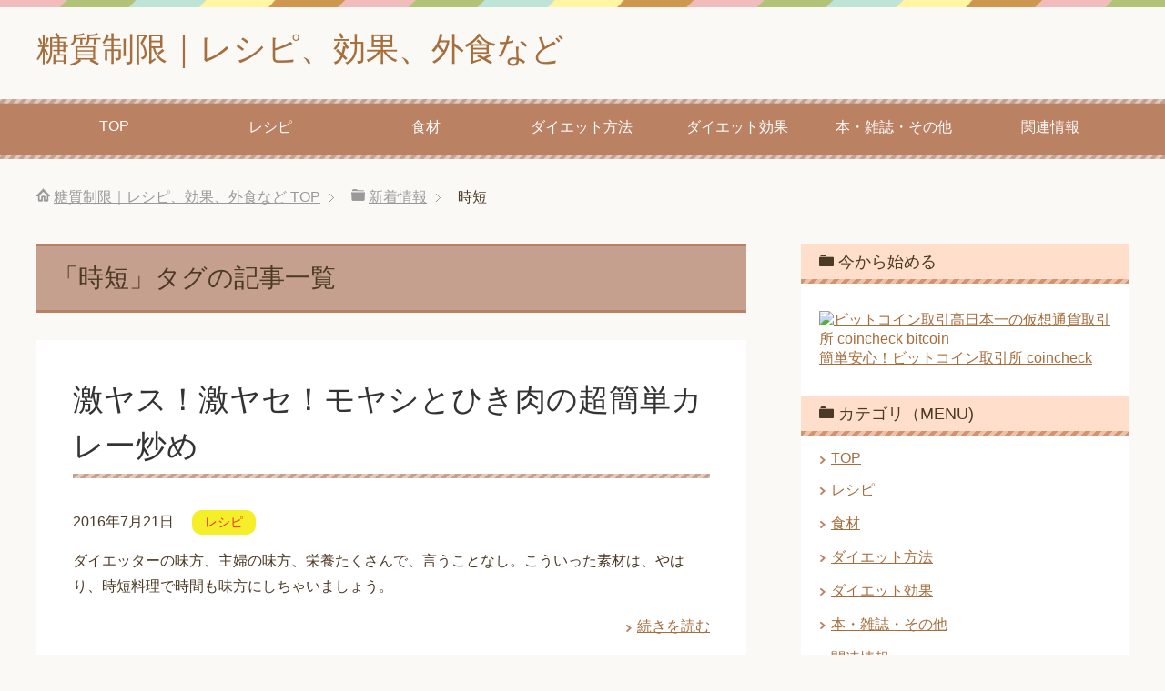

--- FILE ---
content_type: text/html; charset=UTF-8
request_url: https://low-carbo.com/tag/%E6%99%82%E7%9F%AD/
body_size: 7070
content:
<!DOCTYPE html>
<html lang="ja" class="col2">
<head prefix="og: http://ogp.me/ns# fb: http://ogp.me/ns/fb#">

<title>時短 | 糖質制限｜レシピ、効果、外食など</title>
<meta charset="UTF-8">
<meta http-equiv="X-UA-Compatible" content="IE=edge">
<meta name="viewport" content="width=device-width, initial-scale=1.0">
<meta name="keywords" content="時短">
<meta name="description" content="「時短」の記事一覧">
<link rel="canonical" href="https://low-carbo.com/tag/%e6%99%82%e7%9f%ad/" />
<script async src="//pagead2.googlesyndication.com/pagead/js/adsbygoogle.js"></script>
<script>
  (adsbygoogle = window.adsbygoogle || []).push({
    google_ad_client: "ca-pub-2261542130375498",
    enable_page_level_ads: true
  });
</script>








<!-- All in One SEO Pack 3.2.4 によって Michael Torbert の Semper Fi Web Design[110,147] -->
<meta name="robots" content="noindex,follow" />

<script type="application/ld+json" class="aioseop-schema">{"@context":"https://schema.org","@graph":[{"@type":["Person","Organization"],"@id":"https://low-carbo.com/#person","url":"https://low-carbo.com/","name":"tobita11","sameAs":[],"image":{"@type":"ImageObject","@id":"https://low-carbo.com/#personlogo","url":"https://secure.gravatar.com/avatar/f064e8c6ddf9242794cec579e28dba16?s=96&d=mm&r=g","width":96,"height":96,"caption":"tobita11"},"logo":{"@id":"https://low-carbo.com/#personlogo"}},{"@type":"WebSite","@id":"https://low-carbo.com/#website","url":"https://low-carbo.com/","name":"\u7cd6\u8cea\u5236\u9650\uff5c\u30ec\u30b7\u30d4\u3001\u52b9\u679c\u3001\u5916\u98df\u306a\u3069","publisher":{"@id":"https://low-carbo.com/#person"}},{"@type":"CollectionPage","@id":"https://low-carbo.com/tag/%e6%99%82%e7%9f%ad/#collectionpage","url":"https://low-carbo.com/tag/%e6%99%82%e7%9f%ad/","inLanguage":"ja","name":"\u6642\u77ed","isPartOf":{"@id":"https://low-carbo.com/#website"}}]}</script>
<link rel="canonical" href="https://low-carbo.com/tag/%e6%99%82%e7%9f%ad/" />
<!-- All in One SEO Pack -->
<link rel='dns-prefetch' href='//s.w.org' />
<link rel="alternate" type="application/rss+xml" title="糖質制限｜レシピ、効果、外食など &raquo; フィード" href="https://low-carbo.com/feed/" />
<link rel="alternate" type="application/rss+xml" title="糖質制限｜レシピ、効果、外食など &raquo; 時短 タグのフィード" href="https://low-carbo.com/tag/%e6%99%82%e7%9f%ad/feed/" />
		<script type="text/javascript">
			window._wpemojiSettings = {"baseUrl":"https:\/\/s.w.org\/images\/core\/emoji\/12.0.0-1\/72x72\/","ext":".png","svgUrl":"https:\/\/s.w.org\/images\/core\/emoji\/12.0.0-1\/svg\/","svgExt":".svg","source":{"concatemoji":"https:\/\/low-carbo.com\/wp-includes\/js\/wp-emoji-release.min.js?ver=5.2.21"}};
			!function(e,a,t){var n,r,o,i=a.createElement("canvas"),p=i.getContext&&i.getContext("2d");function s(e,t){var a=String.fromCharCode;p.clearRect(0,0,i.width,i.height),p.fillText(a.apply(this,e),0,0);e=i.toDataURL();return p.clearRect(0,0,i.width,i.height),p.fillText(a.apply(this,t),0,0),e===i.toDataURL()}function c(e){var t=a.createElement("script");t.src=e,t.defer=t.type="text/javascript",a.getElementsByTagName("head")[0].appendChild(t)}for(o=Array("flag","emoji"),t.supports={everything:!0,everythingExceptFlag:!0},r=0;r<o.length;r++)t.supports[o[r]]=function(e){if(!p||!p.fillText)return!1;switch(p.textBaseline="top",p.font="600 32px Arial",e){case"flag":return s([55356,56826,55356,56819],[55356,56826,8203,55356,56819])?!1:!s([55356,57332,56128,56423,56128,56418,56128,56421,56128,56430,56128,56423,56128,56447],[55356,57332,8203,56128,56423,8203,56128,56418,8203,56128,56421,8203,56128,56430,8203,56128,56423,8203,56128,56447]);case"emoji":return!s([55357,56424,55356,57342,8205,55358,56605,8205,55357,56424,55356,57340],[55357,56424,55356,57342,8203,55358,56605,8203,55357,56424,55356,57340])}return!1}(o[r]),t.supports.everything=t.supports.everything&&t.supports[o[r]],"flag"!==o[r]&&(t.supports.everythingExceptFlag=t.supports.everythingExceptFlag&&t.supports[o[r]]);t.supports.everythingExceptFlag=t.supports.everythingExceptFlag&&!t.supports.flag,t.DOMReady=!1,t.readyCallback=function(){t.DOMReady=!0},t.supports.everything||(n=function(){t.readyCallback()},a.addEventListener?(a.addEventListener("DOMContentLoaded",n,!1),e.addEventListener("load",n,!1)):(e.attachEvent("onload",n),a.attachEvent("onreadystatechange",function(){"complete"===a.readyState&&t.readyCallback()})),(n=t.source||{}).concatemoji?c(n.concatemoji):n.wpemoji&&n.twemoji&&(c(n.twemoji),c(n.wpemoji)))}(window,document,window._wpemojiSettings);
		</script>
		<style type="text/css">
img.wp-smiley,
img.emoji {
	display: inline !important;
	border: none !important;
	box-shadow: none !important;
	height: 1em !important;
	width: 1em !important;
	margin: 0 .07em !important;
	vertical-align: -0.1em !important;
	background: none !important;
	padding: 0 !important;
}
</style>
	<link rel='stylesheet' id='wp-block-library-css'  href='https://low-carbo.com/wp-includes/css/dist/block-library/style.min.css?ver=5.2.21' type='text/css' media='all' />
<link rel='stylesheet' id='ccchildpagescss-css'  href='https://low-carbo.com/wp-content/plugins/cc-child-pages/includes/css/styles.css?ver=1.36' type='text/css' media='all' />
<link rel='stylesheet' id='ccchildpagesskincss-css'  href='https://low-carbo.com/wp-content/plugins/cc-child-pages/includes/css/skins.css?ver=1.36' type='text/css' media='all' />
<!--[if lt IE 8]>
<link rel='stylesheet' id='ccchildpagesiecss-css'  href='https://low-carbo.com/wp-content/plugins/cc-child-pages/includes/css/styles.ie.css?ver=1.36' type='text/css' media='all' />
<![endif]-->
<link rel='stylesheet' id='contact-form-7-css'  href='https://low-carbo.com/wp-content/plugins/contact-form-7/includes/css/styles.css?ver=5.1.4' type='text/css' media='all' />
<link rel='stylesheet' id='contact-form-7-confirm-css'  href='https://low-carbo.com/wp-content/plugins/contact-form-7-add-confirm/includes/css/styles.css?ver=5.1' type='text/css' media='all' />
<link rel='stylesheet' id='pz-linkcard-css'  href='//low-carbo.com/wp-content/uploads/pz-linkcard/style.css?ver=5.2.21' type='text/css' media='all' />
<link rel='stylesheet' id='widgetopts-styles-css'  href='https://low-carbo.com/wp-content/plugins/widget-options/assets/css/widget-options.css' type='text/css' media='all' />
<link rel='stylesheet' id='child-pages-shortcode-css-css'  href='https://low-carbo.com/wp-content/plugins/child-pages-shortcode/css/child-pages-shortcode.min.css?ver=1.1.4' type='text/css' media='all' />
<link rel='stylesheet' id='keni_base-css'  href='https://low-carbo.com/wp-content/themes/keni70_wp_pretty_brown_201607241629/base.css?ver=5.2.21' type='text/css' media='all' />
<link rel='stylesheet' id='keni_rwd-css'  href='https://low-carbo.com/wp-content/themes/keni70_wp_pretty_brown_201607241629/rwd.css?ver=5.2.21' type='text/css' media='all' />
<!--n2css--><script type='text/javascript' src='https://low-carbo.com/wp-includes/js/jquery/jquery.js?ver=1.12.4-wp'></script>
<script type='text/javascript' src='https://low-carbo.com/wp-includes/js/jquery/jquery-migrate.min.js?ver=1.4.1'></script>
<script type='text/javascript' src='https://low-carbo.com/wp-content/plugins/wp-retina-2x/js/picturefill.min.js?ver=3.0.2'></script>
<script type='text/javascript' src='https://low-carbo.com/wp-content/plugins/child-pages-shortcode/js/child-pages-shortcode.min.js?ver=1.1.4'></script>
<link rel='https://api.w.org/' href='https://low-carbo.com/wp-json/' />
<link rel="EditURI" type="application/rsd+xml" title="RSD" href="https://low-carbo.com/xmlrpc.php?rsd" />
<link rel="wlwmanifest" type="application/wlwmanifest+xml" href="https://low-carbo.com/wp-includes/wlwmanifest.xml" /> 
<meta name="generator" content="WordPress 5.2.21" />
<style type="text/css">.broken_link, a.broken_link {
	text-decoration: line-through;
}</style><script>
  (function(i,s,o,g,r,a,m){i['GoogleAnalyticsObject']=r;i[r]=i[r]||function(){
  (i[r].q=i[r].q||[]).push(arguments)},i[r].l=1*new Date();a=s.createElement(o),
  m=s.getElementsByTagName(o)[0];a.async=1;a.src=g;m.parentNode.insertBefore(a,m)
  })(window,document,'script','https://www.google-analytics.com/analytics.js','ga');

  ga('create', 'UA-66646842-11', 'auto');
  ga('send', 'pageview');

</script><link rel="shortcut icon" type="image/x-icon" href="https://low-carbo.com/wp-content/themes/keni70_wp_pretty_brown_201607241629/favicon.ico">
<link rel="apple-touch-icon" href="https://low-carbo.com/wp-content/themes/keni70_wp_pretty_brown_201607241629/images/apple-touch-icon.png">
<link rel="apple-touch-icon-precomposed" href="https://low-carbo.com/wp-content/themes/keni70_wp_pretty_brown_201607241629/images/apple-touch-icon.png">
<link rel="icon" href="https://low-carbo.com/wp-content/themes/keni70_wp_pretty_brown_201607241629/images/apple-touch-icon.png">
<!--[if lt IE 9]><script src="https://low-carbo.com/wp-content/themes/keni70_wp_pretty_brown_201607241629/js/html5.js"></script><![endif]-->

</head>
	<body class="archive tag tag-44">
	<div id="fb-root"></div>
<script>(function(d, s, id) {
  var js, fjs = d.getElementsByTagName(s)[0];
  if (d.getElementById(id)) return;
  js = d.createElement(s); js.id = id;
  js.src = "//connect.facebook.net/ja_JP/sdk.js#xfbml=1&version=v2.7&appId=175468929537956";
  fjs.parentNode.insertBefore(js, fjs);
}(document, 'script', 'facebook-jssdk'));</script>
	<div class="container">
		<header id="top" class="site-header ">	
		<div class="site-header-in">
			<div class="site-header-conts">
				<p class="site-title"><a href="https://low-carbo.com">糖質制限｜レシピ、効果、外食など</a></p>
			</div>
		</div>
		<!--▼グローバルナビ-->
		<nav class="global-nav">
			<div class="global-nav-in">
				<div class="global-nav-panel"><span class="btn-global-nav icon-gn-menu">メニュー</span></div>
				<ul id="menu">
				<li class="menu-item menu-item-type-post_type menu-item-object-page menu-item-home menu-item-146"><a href="https://low-carbo.com/">TOP</a></li>
<li class="menu-item menu-item-type-post_type menu-item-object-page menu-item-144"><a href="https://low-carbo.com/cooklist/">レシピ</a></li>
<li class="menu-item menu-item-type-post_type menu-item-object-page menu-item-158"><a href="https://low-carbo.com/syokuzai/">食材</a></li>
<li class="menu-item menu-item-type-post_type menu-item-object-page menu-item-156"><a href="https://low-carbo.com/how2/">ダイエット方法</a></li>
<li class="menu-item menu-item-type-post_type menu-item-object-page menu-item-157"><a href="https://low-carbo.com/body/">ダイエット効果</a></li>
<li class="menu-item menu-item-type-post_type menu-item-object-page menu-item-155"><a href="https://low-carbo.com/bookinfo/">本・雑誌・その他</a></li>
<li class="menu-item menu-item-type-post_type menu-item-object-page menu-item-154"><a href="https://low-carbo.com/relation/">関連情報</a></li>
				</ul>
			</div>
		</nav>
		<!--▲グローバルナビ-->
		</header>
<!--▲サイトヘッダー-->
<div class="main-body">
<div class="main-body-in">

<!--▼パン屑ナビ-->
<nav class="breadcrumbs">
<ol class="breadcrumbs-in" itemscope itemtype="http://schema.org/BreadcrumbList">
<li class="bcl-first" itemprop="itemListElement" itemscope itemtype="http://schema.org/ListItem">
	<a itemprop="item" href="https://low-carbo.com"><span itemprop="name">糖質制限｜レシピ、効果、外食など</span> TOP</a>
	<meta itemprop="position" content="1" />
</li>
<li itemprop="itemListElement" itemscope itemtype="http://schema.org/ListItem">
	<a itemprop="item" href="https://low-carbo.com/newinfo/"><span itemprop="name">新着情報</span></a>
	<meta itemprop="position" content="2" />
</li>
<li class="bcl-last">時短</li>
</ol>
</nav>
<!--▲パン屑ナビ-->

	<!--▼メインコンテンツ-->
	<main>
	<div class="main-conts">

		<h1 class="archive-title">「時短」タグの記事一覧</h1>


		
	<article id="post-19" class="section-wrap">
		<div class="section-in">
		<header class="article-header">
			<h2 class="section-title"><a href="https://low-carbo.com/2016/07/21/440271472-html/" title="激ヤス！激ヤセ！モヤシとひき肉の超簡単カレー炒め">激ヤス！激ヤセ！モヤシとひき肉の超簡単カレー炒め</a></h2>
			<p class="post-date"><time datetime="2016-07-21">2016年7月21日</time></p>
			<div class="post-cat">
<span class="cat cat002" style="background-color: #f5ef29;"><a href="https://low-carbo.com/category/cooklist/" style="color: #f52929;">レシピ</a></span>

</div>
		</header>
		<div class="article-body">
				<p>ダイエッターの味方、主婦の味方、栄養たくさんで、言うことなし。こういった素材は、やはり、時短料理で時間も味方にしちゃいましょう。
</p>
		<p class="link-next"><a href="https://low-carbo.com/2016/07/21/440271472-html/">続きを読む</a></p>
		</div>
		</div>
	</article>


	</div><!--main-conts-->
	</main>
	<!--▲メインコンテンツ-->

	<!--▼サブコンテンツ-->
	<aside class="sub-conts sidebar">
		<section id="text-4" class="widget section-wrap widget-conts widget_text"><div class="widget section-in"><h3 class="section-title">今から始める</h3>			<div class="textwidget"><a href="https://coincheck.com/?c=ceFWAxLHIZ4" target="_blank" rel="noopener noreferrer"><img src="https://coincheck.com/images/affiliates/05_cc_banner_300x250.png" alt="ビットコイン取引高日本一の仮想通貨取引所 coincheck bitcoin"></a>
<a href="https://coincheck.com/?c=ceFWAxLHIZ4" target="_blank" rel="noopener noreferrer">簡単安心！ビットコイン取引所 coincheck</a></div>
		</div></section><section id="nav_menu-2" class="widget section-wrap widget-conts widget_nav_menu"><div class="widget section-in"><h3 class="section-title">カテゴリ（MENU)</h3><div class="menu-main-container"><ul id="menu-main-2" class="menu"><li class="menu-item menu-item-type-post_type menu-item-object-page menu-item-home menu-item-146"><a href="https://low-carbo.com/">TOP</a></li>
<li class="menu-item menu-item-type-post_type menu-item-object-page menu-item-144"><a href="https://low-carbo.com/cooklist/">レシピ</a></li>
<li class="menu-item menu-item-type-post_type menu-item-object-page menu-item-158"><a href="https://low-carbo.com/syokuzai/">食材</a></li>
<li class="menu-item menu-item-type-post_type menu-item-object-page menu-item-156"><a href="https://low-carbo.com/how2/">ダイエット方法</a></li>
<li class="menu-item menu-item-type-post_type menu-item-object-page menu-item-157"><a href="https://low-carbo.com/body/">ダイエット効果</a></li>
<li class="menu-item menu-item-type-post_type menu-item-object-page menu-item-155"><a href="https://low-carbo.com/bookinfo/">本・雑誌・その他</a></li>
<li class="menu-item menu-item-type-post_type menu-item-object-page menu-item-154"><a href="https://low-carbo.com/relation/">関連情報</a></li>
</ul></div></div></section><section id="nav_menu-3" class="widget section-wrap widget-conts widget_nav_menu"><div class="widget section-in"><h3 class="section-title">お問い合せ</h3><div class="menu-qa-container"><ul id="menu-qa" class="menu"><li id="menu-item-167" class="menu-item menu-item-type-post_type menu-item-object-page menu-item-167"><a href="https://low-carbo.com/%e3%81%8a%e5%95%8f%e3%81%84%e5%90%88%e3%81%9b/">お問い合せ</a></li>
</ul></div></div></section>		<section id="recent-posts-2" class="widget section-wrap widget-conts widget_recent_entries"><div class="widget section-in">		<h3 class="section-title">最近の投稿</h3>		<ul>
											<li>
					<a href="https://low-carbo.com/2017/04/07/sukiya-low-carbo/">あの「すき家」が、ロカボ牛麺・ロカボ牛ビビンを提供開始</a>
									</li>
											<li>
					<a href="https://low-carbo.com/2017/04/04/kantenhonpo/">寒天：寒天ダイエット／置き換えダイエット</a>
									</li>
											<li>
					<a href="https://low-carbo.com/2016/11/08/salasia/">サラシア茶の効果がすごい！ ブドゥ党限定サラシアティーW（BDW）　</a>
									</li>
											<li>
					<a href="https://low-carbo.com/2016/08/26/yasasimabotofu/">優しい麻婆らない豆腐</a>
									</li>
											<li>
					<a href="https://low-carbo.com/2016/08/24/zukkiahiahi/">ズッキーニが主役の鉄鍋アヒージョ</a>
									</li>
					</ul>
		</div></section><section id="text-3" class="widget section-wrap widget-conts widget_text"><div class="widget section-in"><h3 class="section-title">facebook</h3>			<div class="textwidget"><div class="fb-page" data-href="https://www.facebook.com/sugaroff.menu/" data-tabs="timeline" data-small-header="false" data-adapt-container-width="true" data-hide-cover="false" data-show-facepile="true"><blockquote cite="https://www.facebook.com/sugaroff.menu/" class="fb-xfbml-parse-ignore"><a href="https://www.facebook.com/sugaroff.menu/">糖質制限メニュー投稿所</a></blockquote></div></div>
		</div></section><section id="widget_sp_image-3" class="widget section-wrap widget-conts widget_sp_image"><div class="widget section-in"><h3 class="section-title">プロフィール</h3><img width="150" height="150" alt="プロフィール" class="attachment-thumbnail" style="max-width: 100%;" srcset="https://low-carbo.com/wp-content/uploads/2016/07/13151896_779072248859655_1904397435229363238_n-150x150.jpg 150w, https://low-carbo.com/wp-content/uploads/2016/07/13151896_779072248859655_1904397435229363238_n-320x320.jpg 320w, https://low-carbo.com/wp-content/uploads/2016/07/13151896_779072248859655_1904397435229363238_n-100x100@2x.jpg 200w, https://low-carbo.com/wp-content/uploads/2016/07/13151896_779072248859655_1904397435229363238_n-100x100.jpg 100w, https://low-carbo.com/wp-content/uploads/2016/07/13151896_779072248859655_1904397435229363238_n-150x150@2x.jpg 300w, https://low-carbo.com/wp-content/uploads/2016/07/13151896_779072248859655_1904397435229363238_n-200x200@2x.jpg 400w" sizes="(max-width: 150px) 100vw, 150px" src="https://low-carbo.com/wp-content/uploads/2016/07/13151896_779072248859655_1904397435229363238_n-150x150.jpg" /><div class="widget_sp_image-description" ><p>調理師・利酒師・ＩＴコーディネータ。<br />
本業はＩＴコンサル、システム開発、ＷＥＢ制作、研修講師など。外資系メーカーを退職・独立起業した時に、昼ＩＴ、夜居酒屋マスターの２重生活に。現在は、ＩＴ業務のみ。</p>
<p>Http://www.your-brain.co.jp</p>
</div></div></section>	</aside>
	<!--▲サブコンテンツ-->
	

</div>
</div>

<!--▼サイトフッター-->
<footer class="site-footer">
	<div class="site-footer-in">
	<div class="site-footer-conts">
<div class="site-footer-conts-area"><p><a href="http://hb.afl.rakuten.co.jp/hsc/151d00a6.5e75213e.150fb96f.8ff749e8/?scid=af_shop_img&#038;link_type=pict&#038;ut=eyJwYWdlIjoic2hvcCIsInR5cGUiOiJwaWN0IiwiY29sIjowLCJ0YXIiOjEsImNhdCI6IjE3IiwiYmFuIjoiMTQwNTkyMiJ9" target="_blank" style="word-wrap:break-word;"  ><img src="http://hbb.afl.rakuten.co.jp/hsb/151d00a6.5e75213e.150fb96f.8ff749e8/?me_id=1&#038;me_adv_id=1405922&#038;t=pict" border="0" style="margin:2px" alt="商品価格に関しましては、リンクが作成された時点と現時点で情報が変更されている場合がございます。お買い物される際には、必ず商品ページの情報を確認いただきますようお願いいたします。また商品ページが削除された場合は、「最新の情報が表示できませんでした」と表示されます。" title="商品価格に関しましては、リンクが作成された時点と現時点で情報が変更されている場合がございます。お買い物される際には、必ず商品ページの情報を確認いただきますようお願いいたします。また商品ページが削除された場合は、「最新の情報が表示できませんでした」と表示されます。"></a></p>
</div>
	</div>
	</div>
	<div class="copyright">
		<p><small>Copyright (C) 2026 糖質制限｜レシピ、効果、外食など <span>All Rights Reserved.</span></small></p>
	</div>
</footer>
<!--▲サイトフッター-->


<!--▼ページトップ-->
<p class="page-top"><a href="#top"><img class="over" src="https://low-carbo.com/wp-content/themes/keni70_wp_pretty_brown_201607241629/images/common/page-top_off.png" width="80" height="80" alt="ページの先頭へ"></a></p>
<!--▲ページトップ-->

</div><!--container-->









<script type='text/javascript'>
/* <![CDATA[ */
var wpcf7 = {"apiSettings":{"root":"https:\/\/low-carbo.com\/wp-json\/contact-form-7\/v1","namespace":"contact-form-7\/v1"}};
/* ]]> */
</script>
<script type='text/javascript' src='https://low-carbo.com/wp-content/plugins/contact-form-7/includes/js/scripts.js?ver=5.1.4'></script>
<script type='text/javascript' src='https://low-carbo.com/wp-includes/js/jquery/jquery.form.min.js?ver=4.2.1'></script>
<script type='text/javascript' src='https://low-carbo.com/wp-content/plugins/contact-form-7-add-confirm/includes/js/scripts.js?ver=5.1'></script>
<script type='text/javascript' src='https://low-carbo.com/wp-content/themes/keni70_wp_pretty_brown_201607241629/js/socialButton.js?ver=5.2.21'></script>
<script type='text/javascript' src='https://low-carbo.com/wp-content/themes/keni70_wp_pretty_brown_201607241629/js/utility.js?ver=5.2.21'></script>
<script type='text/javascript' src='https://low-carbo.com/wp-includes/js/wp-embed.min.js?ver=5.2.21'></script>








	

</body>
</html>

--- FILE ---
content_type: text/html; charset=utf-8
request_url: https://www.google.com/recaptcha/api2/aframe
body_size: 267
content:
<!DOCTYPE HTML><html><head><meta http-equiv="content-type" content="text/html; charset=UTF-8"></head><body><script nonce="KJlg8s2h1TqPwZ0PbxAQyQ">/** Anti-fraud and anti-abuse applications only. See google.com/recaptcha */ try{var clients={'sodar':'https://pagead2.googlesyndication.com/pagead/sodar?'};window.addEventListener("message",function(a){try{if(a.source===window.parent){var b=JSON.parse(a.data);var c=clients[b['id']];if(c){var d=document.createElement('img');d.src=c+b['params']+'&rc='+(localStorage.getItem("rc::a")?sessionStorage.getItem("rc::b"):"");window.document.body.appendChild(d);sessionStorage.setItem("rc::e",parseInt(sessionStorage.getItem("rc::e")||0)+1);localStorage.setItem("rc::h",'1769992493295');}}}catch(b){}});window.parent.postMessage("_grecaptcha_ready", "*");}catch(b){}</script></body></html>

--- FILE ---
content_type: text/plain
request_url: https://www.google-analytics.com/j/collect?v=1&_v=j102&a=1554662048&t=pageview&_s=1&dl=https%3A%2F%2Flow-carbo.com%2Ftag%2F%25E6%2599%2582%25E7%259F%25AD%2F&ul=en-us%40posix&dt=%E6%99%82%E7%9F%AD%20%7C%20%E7%B3%96%E8%B3%AA%E5%88%B6%E9%99%90%EF%BD%9C%E3%83%AC%E3%82%B7%E3%83%94%E3%80%81%E5%8A%B9%E6%9E%9C%E3%80%81%E5%A4%96%E9%A3%9F%E3%81%AA%E3%81%A9&sr=1280x720&vp=1280x720&_u=IEBAAEABAAAAACAAI~&jid=330290651&gjid=681589711&cid=643158158.1769992491&tid=UA-66646842-11&_gid=713545652.1769992491&_r=1&_slc=1&z=1173332802
body_size: -450
content:
2,cG-PYYGH6HFDZ